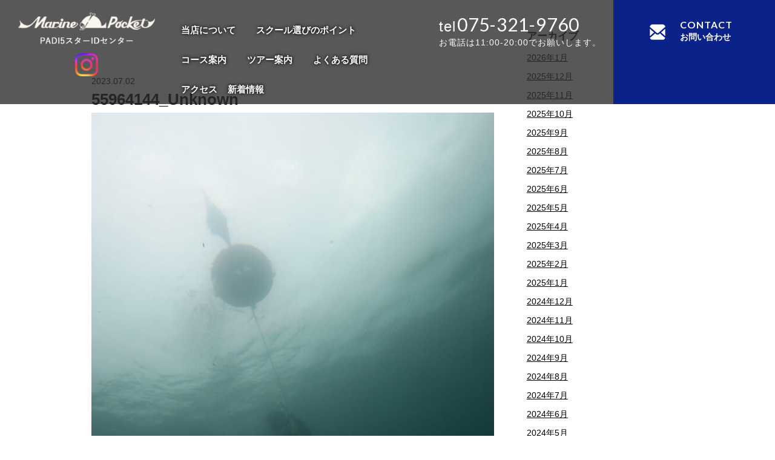

--- FILE ---
content_type: text/html; charset=UTF-8
request_url: https://www.diving-s.com/archive/21003/55964144_unknown/
body_size: 13105
content:
<!DOCTYPE html>
<html dir="ltr" lang="ja">
<head>
	
<!-- Google Tag Manager -->
<script>(function(w,d,s,l,i){w[l]=w[l]||[];w[l].push({'gtm.start':
new Date().getTime(),event:'gtm.js'});var f=d.getElementsByTagName(s)[0],
j=d.createElement(s),dl=l!='dataLayer'?'&l='+l:'';j.async=true;j.src=
'https://www.googletagmanager.com/gtm.js?id='+i+dl;f.parentNode.insertBefore(j,f);
})(window,document,'script','dataLayer','GTM-KV6TGDH');</script>
<!-- End Google Tag Manager -->
	
	
<link rel="preconnect" href="https://fonts.gstatic.com">
<link href="https://fonts.googleapis.com/css2?family=Lato&display=swap" rel="stylesheet">


<meta charset="UTF-8">
<meta name="format-detection" content="telephone=no">
<meta http-equiv="X-UA-Compatible" content="IE=edge">
<!-- wp_header -->
        <meta charset="UTF-8">
        <meta name="viewport" content="width=device-width, initial-scale=1, minimum-scale=1">
        <title>55964144_Unknown | マリンポケットダイビングスクール</title>

		<!-- All in One SEO 4.2.9 - aioseo.com -->
		<meta name="robots" content="max-image-preview:large" />
		<link rel="canonical" href="https://www.diving-s.com/archive/21003/55964144_unknown/" />
		<meta name="generator" content="All in One SEO (AIOSEO) 4.2.9 " />
		<meta name="google" content="nositelinkssearchbox" />
		<script type="application/ld+json" class="aioseo-schema">
			{"@context":"https:\/\/schema.org","@graph":[{"@type":"BreadcrumbList","@id":"https:\/\/www.diving-s.com\/archive\/21003\/55964144_unknown\/#breadcrumblist","itemListElement":[{"@type":"ListItem","@id":"https:\/\/www.diving-s.com\/#listItem","position":1,"item":{"@type":"WebPage","@id":"https:\/\/www.diving-s.com\/","name":"\u30db\u30fc\u30e0","description":"\u30de\u30ea\u30f3\u30dd\u30b1\u30c3\u30c8\u30c0\u30a4\u30d3\u30f3\u30b0\u30b9\u30af\u30fc\u30eb\u306f\u4eac\u90fd\u3067\u552f\u4e00\u306ePADI\u6700\u9ad8\u4f4d\u30b7\u30e7\u30c3\u30d7\u3067\u3059\u3002\u521d\u3081\u3066\u306e\u65b9\u306e\u30c0\u30a4\u30d3\u30f3\u30b0\u30b3\u30fc\u30b9\u304b\u3089\u30a4\u30f3\u30b9\u30c8\u30e9\u30af\u30bf\u30fc\u990a\u6210\u30b3\u30fc\u30b9\u307e\u3067\u3001\u69d8\u3005\u306a\u30cb\u30fc\u30ba\u306b\u304a\u5fdc\u3048\u3044\u305f\u3057\u307e\u3059\u3002\u81ea\u793e\u30d7\u30fc\u30eb\u5b8c\u5099\u3067\u3001\u5feb\u9069\u306b\u53d7\u8b1b\u3067\u304d\u307e\u3059\u3002\u304a\u4e00\u4eba\u69d8\u3067\u306e\u3054\u53c2\u52a0\u3082\u6b53\u8fce\u3067\u3059\uff01\u304a\u6c17\u8efd\u306b\u3054\u9023\u7d61\u304a\u5f85\u3061\u3057\u3066\u304a\u308a\u307e\u3059\u3002","url":"https:\/\/www.diving-s.com\/"},"nextItem":"https:\/\/www.diving-s.com\/archive\/21003\/55964144_unknown\/#listItem"},{"@type":"ListItem","@id":"https:\/\/www.diving-s.com\/archive\/21003\/55964144_unknown\/#listItem","position":2,"item":{"@type":"WebPage","@id":"https:\/\/www.diving-s.com\/archive\/21003\/55964144_unknown\/","name":"55964144_Unknown","url":"https:\/\/www.diving-s.com\/archive\/21003\/55964144_unknown\/"},"previousItem":"https:\/\/www.diving-s.com\/#listItem"}]},{"@type":"ItemPage","@id":"https:\/\/www.diving-s.com\/archive\/21003\/55964144_unknown\/#itempage","url":"https:\/\/www.diving-s.com\/archive\/21003\/55964144_unknown\/","name":"55964144_Unknown | \u30de\u30ea\u30f3\u30dd\u30b1\u30c3\u30c8\u30c0\u30a4\u30d3\u30f3\u30b0\u30b9\u30af\u30fc\u30eb","inLanguage":"ja","isPartOf":{"@id":"https:\/\/www.diving-s.com\/#website"},"breadcrumb":{"@id":"https:\/\/www.diving-s.com\/archive\/21003\/55964144_unknown\/#breadcrumblist"},"author":{"@id":"https:\/\/www.diving-s.com\/archive\/author\/diving-s\/#author"},"creator":{"@id":"https:\/\/www.diving-s.com\/archive\/author\/diving-s\/#author"},"datePublished":"2023-07-02T11:47:50+09:00","dateModified":"2023-07-02T11:47:50+09:00"},{"@type":"Organization","@id":"https:\/\/www.diving-s.com\/#organization","name":"\u30de\u30ea\u30f3\u30dd\u30b1\u30c3\u30c8\u3000\u30c0\u30a4\u30d3\u30f3\u30b0\u30b9\u30af\u30fc\u30eb","url":"https:\/\/www.diving-s.com\/","logo":{"@type":"ImageObject","url":"https:\/\/www.diving-s.com\/manasys\/wp-content\/uploads\/top_10.jpg","@id":"https:\/\/www.diving-s.com\/#organizationLogo","width":271,"height":200},"image":{"@id":"https:\/\/www.diving-s.com\/#organizationLogo"},"contactPoint":{"@type":"ContactPoint","telephone":"+81753219760","contactType":"none"}},{"@type":"Person","@id":"https:\/\/www.diving-s.com\/archive\/author\/diving-s\/#author","url":"https:\/\/www.diving-s.com\/archive\/author\/diving-s\/","name":"diving-s","image":{"@type":"ImageObject","@id":"https:\/\/www.diving-s.com\/archive\/21003\/55964144_unknown\/#authorImage","url":"https:\/\/secure.gravatar.com\/avatar\/35dd9faec972a29043432a1ca0d46eaa?s=96&d=mm&r=g","width":96,"height":96,"caption":"diving-s"}},{"@type":"WebSite","@id":"https:\/\/www.diving-s.com\/#website","url":"https:\/\/www.diving-s.com\/","name":"\u30de\u30ea\u30f3\u30dd\u30b1\u30c3\u30c8\u30c0\u30a4\u30d3\u30f3\u30b0\u30b9\u30af\u30fc\u30eb","inLanguage":"ja","publisher":{"@id":"https:\/\/www.diving-s.com\/#organization"}}]}
		</script>
		<!-- All in One SEO -->

            <style id="tf_lazy_style">
                [data-tf-src]{
                    opacity:0
                }
                .tf_svg_lazy{
                    transition:filter .3s linear!important;filter:blur(25px);opacity:1;
                    transform:translateZ(0)
                }
                .tf_svg_lazy_loaded{
                    filter:blur(0)
                }
                .module[data-lazy],.module[data-lazy] .ui,.module_row[data-lazy]:not(.tb_first),.module_row[data-lazy]:not(.tb_first)>.row_inner,.module_row:not(.tb_first) .module_column[data-lazy],.module_row:not(.tb_first) .module_subrow[data-lazy],.module_subrow[data-lazy]>.subrow_inner{
                    background-image:none!important
                }
            </style>
            <noscript><style>[data-tf-src]{
                display:none!important
            }
            .tf_svg_lazy{
                filter:none!important;
                opacity:1!important
            }</style></noscript>
                    <style id="tf_lazy_common">
                        /*chrome bug,prevent run transition on the page loading*/
                body:not(.page-loaded),body:not(.page-loaded) #header,body:not(.page-loaded) a,body:not(.page-loaded) img,body:not(.page-loaded) figure,body:not(.page-loaded) div,body:not(.page-loaded) i,body:not(.page-loaded) li,body:not(.page-loaded) span,body:not(.page-loaded) ul{
                    animation:none!important;
                    transition:none!important
                }
                body:not(.page-loaded) #main-nav li .sub-menu{
                    display:none
                }
                img{
                    max-width:100%;
                    height:auto
                }
					           .tf_fa{display:inline-block;width:1em;height:1em;stroke-width:0;stroke:currentColor;overflow:visible;fill:currentColor;pointer-events:none;vertical-align:middle}#tf_svg symbol{overflow:visible}.tf_lazy{position:relative;visibility:visible;display:block;opacity:.3}.wow .tf_lazy{visibility:hidden;opacity:1;position:static;display:inline}div.tf_audio_lazy audio{visibility:hidden;height:0;display:inline}.mejs-container{visibility:visible}.tf_iframe_lazy{transition:opacity .3s ease-in-out;min-height:10px}.tf_carousel .tf_swiper-wrapper{display:flex}.tf_carousel .tf_swiper-slide{flex-shrink:0;opacity:0}.tf_carousel .tf_lazy{contain:none}.tf_swiper-wrapper>br,.tf_lazy.tf_swiper-wrapper .tf_lazy:after,.tf_lazy.tf_swiper-wrapper .tf_lazy:before{display:none}.tf_lazy:after,.tf_lazy:before{content:'';display:inline-block;position:absolute;width:10px!important;height:10px!important;margin:0 3px;top:50%!important;right:50%!important;left:auto!important;border-radius:100%;background-color:currentColor;visibility:visible;animation:tf-hrz-loader infinite .75s cubic-bezier(.2,.68,.18,1.08)}.tf_lazy:after{width:6px!important;height:6px!important;right:auto!important;left:50%!important;margin-top:3px;animation-delay:-.4s}@keyframes tf-hrz-loader{0%{transform:scale(1);opacity:1}50%{transform:scale(.1);opacity:.6}100%{transform:scale(1);opacity:1}}.tf_lazy_lightbox{position:fixed;background:rgba(11,11,11,.8);color:#ccc;top:0;left:0;display:flex;align-items:center;justify-content:center;z-index:999}.tf_lazy_lightbox .tf_lazy:after,.tf_lazy_lightbox .tf_lazy:before{background:#fff}.tf_video_lazy video{width:100%;height:100%;position:static;object-fit:cover}
        </style>
                    <noscript><style>body:not(.page-loaded) #main-nav li .sub-menu{
                display:block
            }</style></noscript>
            <link type="image/png" href="https://www.diving-s.com/manasys/wp-content/uploads/favicon2.png" rel="apple-touch-icon" /><link type="image/png" href="https://www.diving-s.com/manasys/wp-content/uploads/favicon2.png" rel="icon" /><link rel="prefetch" href="https://www.diving-s.com/manasys/wp-content/themes/basic/js/themify.script.js?ver=5.6.4" as="script" importance="low"/><link rel="preload" href="https://www.diving-s.com/manasys/wp-content/uploads/logo.png" as="image"/><link rel="preload" href="https://www.diving-s.com/manasys/wp-content/themes/basic/themify/themify-builder/js/themify.builder.script.js?ver=5.6.7" as="script" importance="low"/><link rel="preload" importance="high" href="https://www.diving-s.com/manasys/wp-content/uploads/themify-concate/1877304925/themify-1902145661.css" as="style"><link importance="high" id="themify_concate-css" rel="stylesheet" href="https://www.diving-s.com/manasys/wp-content/uploads/themify-concate/1877304925/themify-1902145661.css"><link rel="preconnect" href="https://fonts.gstatic.com" crossorigin/><link rel="dns-prefetch" href="//www.google-analytics.com"/><link rel="preload" href="https://www.diving-s.com/manasys/wp-content/plugins/instagram-feed/css/sbi-styles.min.css?ver=6.8.0" as="style" /><link rel='stylesheet' id='sbi_styles-css' href='https://www.diving-s.com/manasys/wp-content/plugins/instagram-feed/css/sbi-styles.min.css?ver=6.8.0' media='all' />
<link rel="preload" href="https://www.diving-s.com/manasys/wp-includes/css/classic-themes.min.css?ver=1" as="style" /><link rel='stylesheet' id='classic-theme-styles-css' href='https://www.diving-s.com/manasys/wp-includes/css/classic-themes.min.css?ver=1' media='all' />
<style id='global-styles-inline-css'>
body{--wp--preset--color--black: #000000;--wp--preset--color--cyan-bluish-gray: #abb8c3;--wp--preset--color--white: #ffffff;--wp--preset--color--pale-pink: #f78da7;--wp--preset--color--vivid-red: #cf2e2e;--wp--preset--color--luminous-vivid-orange: #ff6900;--wp--preset--color--luminous-vivid-amber: #fcb900;--wp--preset--color--light-green-cyan: #7bdcb5;--wp--preset--color--vivid-green-cyan: #00d084;--wp--preset--color--pale-cyan-blue: #8ed1fc;--wp--preset--color--vivid-cyan-blue: #0693e3;--wp--preset--color--vivid-purple: #9b51e0;--wp--preset--gradient--vivid-cyan-blue-to-vivid-purple: linear-gradient(135deg,rgba(6,147,227,1) 0%,rgb(155,81,224) 100%);--wp--preset--gradient--light-green-cyan-to-vivid-green-cyan: linear-gradient(135deg,rgb(122,220,180) 0%,rgb(0,208,130) 100%);--wp--preset--gradient--luminous-vivid-amber-to-luminous-vivid-orange: linear-gradient(135deg,rgba(252,185,0,1) 0%,rgba(255,105,0,1) 100%);--wp--preset--gradient--luminous-vivid-orange-to-vivid-red: linear-gradient(135deg,rgba(255,105,0,1) 0%,rgb(207,46,46) 100%);--wp--preset--gradient--very-light-gray-to-cyan-bluish-gray: linear-gradient(135deg,rgb(238,238,238) 0%,rgb(169,184,195) 100%);--wp--preset--gradient--cool-to-warm-spectrum: linear-gradient(135deg,rgb(74,234,220) 0%,rgb(151,120,209) 20%,rgb(207,42,186) 40%,rgb(238,44,130) 60%,rgb(251,105,98) 80%,rgb(254,248,76) 100%);--wp--preset--gradient--blush-light-purple: linear-gradient(135deg,rgb(255,206,236) 0%,rgb(152,150,240) 100%);--wp--preset--gradient--blush-bordeaux: linear-gradient(135deg,rgb(254,205,165) 0%,rgb(254,45,45) 50%,rgb(107,0,62) 100%);--wp--preset--gradient--luminous-dusk: linear-gradient(135deg,rgb(255,203,112) 0%,rgb(199,81,192) 50%,rgb(65,88,208) 100%);--wp--preset--gradient--pale-ocean: linear-gradient(135deg,rgb(255,245,203) 0%,rgb(182,227,212) 50%,rgb(51,167,181) 100%);--wp--preset--gradient--electric-grass: linear-gradient(135deg,rgb(202,248,128) 0%,rgb(113,206,126) 100%);--wp--preset--gradient--midnight: linear-gradient(135deg,rgb(2,3,129) 0%,rgb(40,116,252) 100%);--wp--preset--duotone--dark-grayscale: url('#wp-duotone-dark-grayscale');--wp--preset--duotone--grayscale: url('#wp-duotone-grayscale');--wp--preset--duotone--purple-yellow: url('#wp-duotone-purple-yellow');--wp--preset--duotone--blue-red: url('#wp-duotone-blue-red');--wp--preset--duotone--midnight: url('#wp-duotone-midnight');--wp--preset--duotone--magenta-yellow: url('#wp-duotone-magenta-yellow');--wp--preset--duotone--purple-green: url('#wp-duotone-purple-green');--wp--preset--duotone--blue-orange: url('#wp-duotone-blue-orange');--wp--preset--font-size--small: 13px;--wp--preset--font-size--medium: 20px;--wp--preset--font-size--large: 36px;--wp--preset--font-size--x-large: 42px;--wp--preset--spacing--20: 0.44rem;--wp--preset--spacing--30: 0.67rem;--wp--preset--spacing--40: 1rem;--wp--preset--spacing--50: 1.5rem;--wp--preset--spacing--60: 2.25rem;--wp--preset--spacing--70: 3.38rem;--wp--preset--spacing--80: 5.06rem;}:where(.is-layout-flex){gap: 0.5em;}body .is-layout-flow > .alignleft{float: left;margin-inline-start: 0;margin-inline-end: 2em;}body .is-layout-flow > .alignright{float: right;margin-inline-start: 2em;margin-inline-end: 0;}body .is-layout-flow > .aligncenter{margin-left: auto !important;margin-right: auto !important;}body .is-layout-constrained > .alignleft{float: left;margin-inline-start: 0;margin-inline-end: 2em;}body .is-layout-constrained > .alignright{float: right;margin-inline-start: 2em;margin-inline-end: 0;}body .is-layout-constrained > .aligncenter{margin-left: auto !important;margin-right: auto !important;}body .is-layout-constrained > :where(:not(.alignleft):not(.alignright):not(.alignfull)){max-width: var(--wp--style--global--content-size);margin-left: auto !important;margin-right: auto !important;}body .is-layout-constrained > .alignwide{max-width: var(--wp--style--global--wide-size);}body .is-layout-flex{display: flex;}body .is-layout-flex{flex-wrap: wrap;align-items: center;}body .is-layout-flex > *{margin: 0;}:where(.wp-block-columns.is-layout-flex){gap: 2em;}.has-black-color{color: var(--wp--preset--color--black) !important;}.has-cyan-bluish-gray-color{color: var(--wp--preset--color--cyan-bluish-gray) !important;}.has-white-color{color: var(--wp--preset--color--white) !important;}.has-pale-pink-color{color: var(--wp--preset--color--pale-pink) !important;}.has-vivid-red-color{color: var(--wp--preset--color--vivid-red) !important;}.has-luminous-vivid-orange-color{color: var(--wp--preset--color--luminous-vivid-orange) !important;}.has-luminous-vivid-amber-color{color: var(--wp--preset--color--luminous-vivid-amber) !important;}.has-light-green-cyan-color{color: var(--wp--preset--color--light-green-cyan) !important;}.has-vivid-green-cyan-color{color: var(--wp--preset--color--vivid-green-cyan) !important;}.has-pale-cyan-blue-color{color: var(--wp--preset--color--pale-cyan-blue) !important;}.has-vivid-cyan-blue-color{color: var(--wp--preset--color--vivid-cyan-blue) !important;}.has-vivid-purple-color{color: var(--wp--preset--color--vivid-purple) !important;}.has-black-background-color{background-color: var(--wp--preset--color--black) !important;}.has-cyan-bluish-gray-background-color{background-color: var(--wp--preset--color--cyan-bluish-gray) !important;}.has-white-background-color{background-color: var(--wp--preset--color--white) !important;}.has-pale-pink-background-color{background-color: var(--wp--preset--color--pale-pink) !important;}.has-vivid-red-background-color{background-color: var(--wp--preset--color--vivid-red) !important;}.has-luminous-vivid-orange-background-color{background-color: var(--wp--preset--color--luminous-vivid-orange) !important;}.has-luminous-vivid-amber-background-color{background-color: var(--wp--preset--color--luminous-vivid-amber) !important;}.has-light-green-cyan-background-color{background-color: var(--wp--preset--color--light-green-cyan) !important;}.has-vivid-green-cyan-background-color{background-color: var(--wp--preset--color--vivid-green-cyan) !important;}.has-pale-cyan-blue-background-color{background-color: var(--wp--preset--color--pale-cyan-blue) !important;}.has-vivid-cyan-blue-background-color{background-color: var(--wp--preset--color--vivid-cyan-blue) !important;}.has-vivid-purple-background-color{background-color: var(--wp--preset--color--vivid-purple) !important;}.has-black-border-color{border-color: var(--wp--preset--color--black) !important;}.has-cyan-bluish-gray-border-color{border-color: var(--wp--preset--color--cyan-bluish-gray) !important;}.has-white-border-color{border-color: var(--wp--preset--color--white) !important;}.has-pale-pink-border-color{border-color: var(--wp--preset--color--pale-pink) !important;}.has-vivid-red-border-color{border-color: var(--wp--preset--color--vivid-red) !important;}.has-luminous-vivid-orange-border-color{border-color: var(--wp--preset--color--luminous-vivid-orange) !important;}.has-luminous-vivid-amber-border-color{border-color: var(--wp--preset--color--luminous-vivid-amber) !important;}.has-light-green-cyan-border-color{border-color: var(--wp--preset--color--light-green-cyan) !important;}.has-vivid-green-cyan-border-color{border-color: var(--wp--preset--color--vivid-green-cyan) !important;}.has-pale-cyan-blue-border-color{border-color: var(--wp--preset--color--pale-cyan-blue) !important;}.has-vivid-cyan-blue-border-color{border-color: var(--wp--preset--color--vivid-cyan-blue) !important;}.has-vivid-purple-border-color{border-color: var(--wp--preset--color--vivid-purple) !important;}.has-vivid-cyan-blue-to-vivid-purple-gradient-background{background: var(--wp--preset--gradient--vivid-cyan-blue-to-vivid-purple) !important;}.has-light-green-cyan-to-vivid-green-cyan-gradient-background{background: var(--wp--preset--gradient--light-green-cyan-to-vivid-green-cyan) !important;}.has-luminous-vivid-amber-to-luminous-vivid-orange-gradient-background{background: var(--wp--preset--gradient--luminous-vivid-amber-to-luminous-vivid-orange) !important;}.has-luminous-vivid-orange-to-vivid-red-gradient-background{background: var(--wp--preset--gradient--luminous-vivid-orange-to-vivid-red) !important;}.has-very-light-gray-to-cyan-bluish-gray-gradient-background{background: var(--wp--preset--gradient--very-light-gray-to-cyan-bluish-gray) !important;}.has-cool-to-warm-spectrum-gradient-background{background: var(--wp--preset--gradient--cool-to-warm-spectrum) !important;}.has-blush-light-purple-gradient-background{background: var(--wp--preset--gradient--blush-light-purple) !important;}.has-blush-bordeaux-gradient-background{background: var(--wp--preset--gradient--blush-bordeaux) !important;}.has-luminous-dusk-gradient-background{background: var(--wp--preset--gradient--luminous-dusk) !important;}.has-pale-ocean-gradient-background{background: var(--wp--preset--gradient--pale-ocean) !important;}.has-electric-grass-gradient-background{background: var(--wp--preset--gradient--electric-grass) !important;}.has-midnight-gradient-background{background: var(--wp--preset--gradient--midnight) !important;}.has-small-font-size{font-size: var(--wp--preset--font-size--small) !important;}.has-medium-font-size{font-size: var(--wp--preset--font-size--medium) !important;}.has-large-font-size{font-size: var(--wp--preset--font-size--large) !important;}.has-x-large-font-size{font-size: var(--wp--preset--font-size--x-large) !important;}
.wp-block-navigation a:where(:not(.wp-element-button)){color: inherit;}
:where(.wp-block-columns.is-layout-flex){gap: 2em;}
.wp-block-pullquote{font-size: 1.5em;line-height: 1.6;}
</style>
<link rel="preload" href="https://www.diving-s.com/manasys/wp-content/plugins/contact-form-7/includes/css/styles.css?ver=5.7.2" as="style" /><link rel='stylesheet' id='contact-form-7-css' href='https://www.diving-s.com/manasys/wp-content/plugins/contact-form-7/includes/css/styles.css?ver=5.7.2' media='all' />
<link rel="preload" href="https://www.diving-s.com/manasys/wp-content/plugins/custom-twitter-feeds/css/ctf-styles.min.css?ver=2.3.0" as="style" /><link rel='stylesheet' id='ctf_styles-css' href='https://www.diving-s.com/manasys/wp-content/plugins/custom-twitter-feeds/css/ctf-styles.min.css?ver=2.3.0' media='all' />
<link rel="preload" href="https://www.diving-s.com/manasys/wp-content/plugins/custom-facebook-feed/assets/css/cff-style.min.css?ver=4.2.6" as="style" /><link rel='stylesheet' id='cff-css' href='https://www.diving-s.com/manasys/wp-content/plugins/custom-facebook-feed/assets/css/cff-style.min.css?ver=4.2.6' media='all' />
<link rel="preload" href="https://maxcdn.bootstrapcdn.com/font-awesome/4.7.0/css/font-awesome.min.css?ver=6.1.1" as="style" /><link rel='stylesheet' id='sb-font-awesome-css' href='https://maxcdn.bootstrapcdn.com/font-awesome/4.7.0/css/font-awesome.min.css?ver=6.1.1' media='all' />
<link rel="preload" href="https://www.diving-s.com/manasys/wp-content/themes/basic-child/style.css?ver=6.1.1" as="style" /><link rel='stylesheet' id='theme-style-child-css' href='https://www.diving-s.com/manasys/wp-content/themes/basic-child/style.css?ver=6.1.1' media='all' />
<link rel="preload" href="https://www.diving-s.com/manasys/wp-content/themes/basic-child/vt_custom.css?ver=6.1.1" as="style" /><link rel='stylesheet' id='vt-custom-css' href='https://www.diving-s.com/manasys/wp-content/themes/basic-child/vt_custom.css?ver=6.1.1' media='all' />
<script src='https://www.diving-s.com/manasys/wp-includes/js/jquery/jquery.min.js?ver=3.6.1' id='jquery-core-js'></script>
<script defer="defer" src='https://www.diving-s.com/manasys/wp-content/themes/basic-child/js/custom_bodys_end.js?ver=1' id='custom-bodys-end-js'></script>
<script src='//cdnjs.cloudflare.com/ajax/libs/jquery-easing/1.4.1/jquery.easing.min.js?ver=6.1.1' id='jquery-easing-js'></script>
<style id="tb_inline_styles">.tb_animation_on{overflow-x:hidden}.themify_builder .wow{visibility:hidden;animation-fill-mode:both}.themify_builder .tf_lax_done{transition-duration:.8s;transition-timing-function:cubic-bezier(.165,.84,.44,1)}[data-sticky-active].tb_sticky_scroll_active{z-index:1}[data-sticky-active].tb_sticky_scroll_active .hide-on-stick{display:none}@media screen and (min-width:1025px){.hide-desktop{width:0!important;height:0!important;padding:0!important;visibility:hidden!important;margin:0!important;display:table-column!important;background:none!important}}@media screen and (min-width:769px) and (max-width:1024px){.hide-tablet_landscape{width:0!important;height:0!important;padding:0!important;visibility:hidden!important;margin:0!important;display:table-column!important;background:none!important}}@media screen and (min-width:681px) and (max-width:768px){.hide-tablet{width:0!important;height:0!important;padding:0!important;visibility:hidden!important;margin:0!important;display:table-column!important;background:none!important}}@media screen and (max-width:680px){.hide-mobile{width:0!important;height:0!important;padding:0!important;visibility:hidden!important;margin:0!important;display:table-column!important;background:none!important}}</style><noscript><style>.themify_builder .wow,.wow .tf_lazy{visibility:visible!important}</style></noscript>
<link rel="preconnect" href="https://fonts.googleapis.com">
<link rel="preconnect" href="https://fonts.gstatic.com" crossorigin>
<link href="https://fonts.googleapis.com/css2?family=Dancing+Script:wght@400;500;600;700&family=Lato:wght@400;700&display=swap" rel="stylesheet">

	
	<!-- add font lato -->
	<link rel="preconnect" href="https://fonts.googleapis.com">
	<link rel="preconnect" href="https://fonts.gstatic.com" crossorigin>
	<link href="https://fonts.googleapis.com/css2?family=Lato:ital,wght@0,400;0,700;1,400;1,700&display=swap" rel="stylesheet">
	<!-- end font -->

</head>
<body class="attachment attachment-template-default single single-attachment postid-21013 attachmentid-21013 attachment-jpeg skin-default sidebar1 default_width no-home tb_animation_on">

<!-- Google Tag Manager (noscript) -->
<noscript><iframe data-tf-not-load="1" src="https://www.googletagmanager.com/ns.html?id=GTM-KV6TGDH" height="0" width="0" style="display:none;visibility:hidden"></iframe></noscript>
<!-- End Google Tag Manager (noscript) -->

<svg xmlns="http://www.w3.org/2000/svg" viewBox="0 0 0 0" width="0" height="0" focusable="false" role="none" style="visibility: hidden; position: absolute; left: -9999px; overflow: hidden;" ><defs><filter id="wp-duotone-dark-grayscale"><feColorMatrix color-interpolation-filters="sRGB" type="matrix" values=" .299 .587 .114 0 0 .299 .587 .114 0 0 .299 .587 .114 0 0 .299 .587 .114 0 0 " /><feComponentTransfer color-interpolation-filters="sRGB" ><feFuncR type="table" tableValues="0 0.49803921568627" /><feFuncG type="table" tableValues="0 0.49803921568627" /><feFuncB type="table" tableValues="0 0.49803921568627" /><feFuncA type="table" tableValues="1 1" /></feComponentTransfer><feComposite in2="SourceGraphic" operator="in" /></filter></defs></svg><svg xmlns="http://www.w3.org/2000/svg" viewBox="0 0 0 0" width="0" height="0" focusable="false" role="none" style="visibility: hidden; position: absolute; left: -9999px; overflow: hidden;" ><defs><filter id="wp-duotone-grayscale"><feColorMatrix color-interpolation-filters="sRGB" type="matrix" values=" .299 .587 .114 0 0 .299 .587 .114 0 0 .299 .587 .114 0 0 .299 .587 .114 0 0 " /><feComponentTransfer color-interpolation-filters="sRGB" ><feFuncR type="table" tableValues="0 1" /><feFuncG type="table" tableValues="0 1" /><feFuncB type="table" tableValues="0 1" /><feFuncA type="table" tableValues="1 1" /></feComponentTransfer><feComposite in2="SourceGraphic" operator="in" /></filter></defs></svg><svg xmlns="http://www.w3.org/2000/svg" viewBox="0 0 0 0" width="0" height="0" focusable="false" role="none" style="visibility: hidden; position: absolute; left: -9999px; overflow: hidden;" ><defs><filter id="wp-duotone-purple-yellow"><feColorMatrix color-interpolation-filters="sRGB" type="matrix" values=" .299 .587 .114 0 0 .299 .587 .114 0 0 .299 .587 .114 0 0 .299 .587 .114 0 0 " /><feComponentTransfer color-interpolation-filters="sRGB" ><feFuncR type="table" tableValues="0.54901960784314 0.98823529411765" /><feFuncG type="table" tableValues="0 1" /><feFuncB type="table" tableValues="0.71764705882353 0.25490196078431" /><feFuncA type="table" tableValues="1 1" /></feComponentTransfer><feComposite in2="SourceGraphic" operator="in" /></filter></defs></svg><svg xmlns="http://www.w3.org/2000/svg" viewBox="0 0 0 0" width="0" height="0" focusable="false" role="none" style="visibility: hidden; position: absolute; left: -9999px; overflow: hidden;" ><defs><filter id="wp-duotone-blue-red"><feColorMatrix color-interpolation-filters="sRGB" type="matrix" values=" .299 .587 .114 0 0 .299 .587 .114 0 0 .299 .587 .114 0 0 .299 .587 .114 0 0 " /><feComponentTransfer color-interpolation-filters="sRGB" ><feFuncR type="table" tableValues="0 1" /><feFuncG type="table" tableValues="0 0.27843137254902" /><feFuncB type="table" tableValues="0.5921568627451 0.27843137254902" /><feFuncA type="table" tableValues="1 1" /></feComponentTransfer><feComposite in2="SourceGraphic" operator="in" /></filter></defs></svg><svg xmlns="http://www.w3.org/2000/svg" viewBox="0 0 0 0" width="0" height="0" focusable="false" role="none" style="visibility: hidden; position: absolute; left: -9999px; overflow: hidden;" ><defs><filter id="wp-duotone-midnight"><feColorMatrix color-interpolation-filters="sRGB" type="matrix" values=" .299 .587 .114 0 0 .299 .587 .114 0 0 .299 .587 .114 0 0 .299 .587 .114 0 0 " /><feComponentTransfer color-interpolation-filters="sRGB" ><feFuncR type="table" tableValues="0 0" /><feFuncG type="table" tableValues="0 0.64705882352941" /><feFuncB type="table" tableValues="0 1" /><feFuncA type="table" tableValues="1 1" /></feComponentTransfer><feComposite in2="SourceGraphic" operator="in" /></filter></defs></svg><svg xmlns="http://www.w3.org/2000/svg" viewBox="0 0 0 0" width="0" height="0" focusable="false" role="none" style="visibility: hidden; position: absolute; left: -9999px; overflow: hidden;" ><defs><filter id="wp-duotone-magenta-yellow"><feColorMatrix color-interpolation-filters="sRGB" type="matrix" values=" .299 .587 .114 0 0 .299 .587 .114 0 0 .299 .587 .114 0 0 .299 .587 .114 0 0 " /><feComponentTransfer color-interpolation-filters="sRGB" ><feFuncR type="table" tableValues="0.78039215686275 1" /><feFuncG type="table" tableValues="0 0.94901960784314" /><feFuncB type="table" tableValues="0.35294117647059 0.47058823529412" /><feFuncA type="table" tableValues="1 1" /></feComponentTransfer><feComposite in2="SourceGraphic" operator="in" /></filter></defs></svg><svg xmlns="http://www.w3.org/2000/svg" viewBox="0 0 0 0" width="0" height="0" focusable="false" role="none" style="visibility: hidden; position: absolute; left: -9999px; overflow: hidden;" ><defs><filter id="wp-duotone-purple-green"><feColorMatrix color-interpolation-filters="sRGB" type="matrix" values=" .299 .587 .114 0 0 .299 .587 .114 0 0 .299 .587 .114 0 0 .299 .587 .114 0 0 " /><feComponentTransfer color-interpolation-filters="sRGB" ><feFuncR type="table" tableValues="0.65098039215686 0.40392156862745" /><feFuncG type="table" tableValues="0 1" /><feFuncB type="table" tableValues="0.44705882352941 0.4" /><feFuncA type="table" tableValues="1 1" /></feComponentTransfer><feComposite in2="SourceGraphic" operator="in" /></filter></defs></svg><svg xmlns="http://www.w3.org/2000/svg" viewBox="0 0 0 0" width="0" height="0" focusable="false" role="none" style="visibility: hidden; position: absolute; left: -9999px; overflow: hidden;" ><defs><filter id="wp-duotone-blue-orange"><feColorMatrix color-interpolation-filters="sRGB" type="matrix" values=" .299 .587 .114 0 0 .299 .587 .114 0 0 .299 .587 .114 0 0 .299 .587 .114 0 0 " /><feComponentTransfer color-interpolation-filters="sRGB" ><feFuncR type="table" tableValues="0.098039215686275 1" /><feFuncG type="table" tableValues="0 0.66274509803922" /><feFuncB type="table" tableValues="0.84705882352941 0.41960784313725" /><feFuncA type="table" tableValues="1 1" /></feComponentTransfer><feComposite in2="SourceGraphic" operator="in" /></filter></defs></svg>

<div id="pagewrap" class="hfeed site">

	<div id="headerwrap" class="headerwrap">
		
		
				<header id="header" class="header pagewidthFull" itemscope="itemscope" itemtype="https://schema.org/WPHeader">
			

			
					<div class="header-brand-container">
				<div class="lb">
				<div id="site-logo"><a href="https://www.diving-s.com" title="マリンポケットダイビングスクール"><img  src="https://www.diving-s.com/manasys/wp-content/uploads/logo.png" alt="マリンポケットダイビングスクール" title="logo" width="" height="" class="site-logo-image" data-tf-not-load="1" importance="high"></a></div><div class="h1"><a href="https://www.instagram.com/marine_pocket/"><img decoding="async" data-tf-not-load="1" importance="high" width="38" height="38" src="https://www.diving-s.com/manasys/wp-content/uploads/insta_40-1-e1741842221784.png"></a></div>
										<div class="bn-fix">
							<ul>
								<li class="bn-des"><a href="/beginner-open-water-diver-course/"><img decoding="async" loading="lazy" width="161" height="161" src="https://www.diving-s.com/manasys/wp-content/uploads/bn.png"></a></li>
								<li class="bn-mb"><a href="/beginner-open-water-diver-course/"><img decoding="async" loading="lazy" width="600" height="80" src="https://www.diving-s.com/manasys/wp-content/uploads/bn-mb.jpg"></a></li>
							</ul>
						</div>
					</div>
				<div class="rb">
					
					<nav id="main-menu-container" class="main-menu-container" itemscope="itemscope" itemtype="https://schema.org/SiteNavigationElement">
						<ul id="main-menu" class="main-menu"><li id="menu-item-347" class="menu-item menu-item-type-post_type menu-item-object-page menu-item-347"><a href="https://www.diving-s.com/home/">ホーム</a></li>
<li id="menu-item-18462" class="menu-item menu-item-type-post_type menu-item-object-page menu-item-18462"><a href="https://www.diving-s.com/about-2/">当店について</a></li>
<li id="menu-item-972" class="menu-item menu-item-type-post_type menu-item-object-page menu-item-972"><a href="https://www.diving-s.com/point/">スクール選びのポイント</a></li>
<li id="menu-item-978" class="menu-item menu-item-type-post_type menu-item-object-page menu-item-has-children menu-item-978"><a href="https://www.diving-s.com/course/">コース案内</a>
<ul class="sub-menu">
	<li id="menu-item-975" class="menu-item menu-item-type-post_type menu-item-object-page menu-item-975"><a href="https://www.diving-s.com/beginner-open-water-diver-course/">初心者オープン・ウォーター・ダイバー・コース</a></li>
	<li id="menu-item-18287" class="menu-item menu-item-type-post_type menu-item-object-page menu-item-18287"><a href="https://www.diving-s.com/beginner-open-water-diver-course-2/">アドヴァンスド・オープン・ウォーター・ダイバー・コース</a></li>
	<li id="menu-item-980" class="menu-item menu-item-type-post_type menu-item-object-page menu-item-980"><a href="https://www.diving-s.com/step-up-course/">ステップアップコース</a></li>
	<li id="menu-item-981" class="menu-item menu-item-type-post_type menu-item-object-page menu-item-981"><a href="https://www.diving-s.com/reflesh-course/">リフレッシュコース</a></li>
	<li id="menu-item-982" class="menu-item menu-item-type-post_type menu-item-object-page menu-item-982"><a href="https://www.diving-s.com/instructor-course/">インストラクターコース</a></li>
	<li id="menu-item-983" class="menu-item menu-item-type-post_type menu-item-object-page menu-item-983"><a href="https://www.diving-s.com/senior-course/">シニアコース</a></li>
</ul>
</li>
<li id="menu-item-985" class="menu-item menu-item-type-post_type menu-item-object-page menu-item-985"><a href="https://www.diving-s.com/tour/">ツアー案内</a></li>
<li id="menu-item-973" class="menu-item menu-item-type-post_type menu-item-object-page menu-item-973"><a href="https://www.diving-s.com/qa/">よくある質問</a></li>
<li id="menu-item-974" class="nav001 menu-item menu-item-type-post_type menu-item-object-page menu-item-974"><a href="https://www.diving-s.com/accsess/">アクセス</a></li>
<li id="menu-item-976" class="nav00 menu-item menu-item-type-post_type menu-item-object-page menu-item-976"><a href="https://www.diving-s.com/blog/">マリンポケットブログ</a></li>
<li id="menu-item-977" class="nav00 menu-item menu-item-type-post_type menu-item-object-page menu-item-977"><a href="https://www.diving-s.com/?page_id=542">受賞・表彰</a></li>
<li id="menu-item-986" class="nav00 menu-item menu-item-type-post_type menu-item-object-page menu-item-986"><a href="https://www.diving-s.com/contact/">お問い合わせ</a></li>
<li id="menu-item-20765" class="menu-item menu-item-type-post_type menu-item-object-page menu-item-20765"><a href="https://www.diving-s.com/news-lists/">新着情報</a></li>
</ul>					</nav>

					<section class="contact-hd contact-hd-tel">
						<p class="contact-tel"><b>075-321-9760</b></p>
						<p class="text__14">お電話は11:00-20:00でお願いします。</p>
					</section>

					<section class="contact-hd contact-bg-btn">
						<a href="/contact/" class="contact-btn">
							<span>CONTACT</span><br>お問い合わせ
						</a>
					</section>

				</div>
			</div>
		

						
							<div id="menu-button" class="menu-button">
				<div class="ham-lines">
					<span></span>
				</div>
				<div class="ham-text">MENU</div>
				</div>


					</header>
        		<!-- /#header -->

	</div>
	<!-- /#headerwrap -->

	<div id="body" class="clearfix bodywrap">
    


<!-- layout-container -->
<div id="layout" class="pagewidth clearfix">

		<!-- content -->
	<div id="content" class="list-post">
    			
		



<article id="post-21013" class="post clearfix  post-21013 attachment type-attachment status-inherit hentry has-post-title has-post-date has-post-category has-post-tag has-post-comment has-post-author">
	
	
	<div class="post-content">

					<time datetime="2023-07-02" class="post-date entry-date updated">2023.07.02</time>

		
					<h1 class="post-title entry-title">55964144_Unknown</h1>		
		
		<div class="entry-content">

		
			<p><a href='https://www.diving-s.com/manasys/wp-content/uploads/55964144_Unknown-rotated.jpg'><img loading="lazy" width="683" height="1024" src="https://www.diving-s.com/manasys/wp-content/uploads/55964144_Unknown-683x1024.jpg" class="attachment-large size-large" alt="" decoding="async" srcset="https://www.diving-s.com/manasys/wp-content/uploads/55964144_Unknown-683x1024.jpg 683w, https://www.diving-s.com/manasys/wp-content/uploads/55964144_Unknown-200x300.jpg 200w, https://www.diving-s.com/manasys/wp-content/uploads/55964144_Unknown-768x1152.jpg 768w, https://www.diving-s.com/manasys/wp-content/uploads/55964144_Unknown-1024x1536.jpg 1024w, https://www.diving-s.com/manasys/wp-content/uploads/55964144_Unknown-1365x2048.jpg 1365w, https://www.diving-s.com/manasys/wp-content/uploads/55964144_Unknown-rotated.jpg 1536w" sizes="(max-width: 683px) 100vw, 683px" /></a></p>
<!--themify_builder_content-->
<div id="themify_builder_content-21013" data-postid="21013" class="themify_builder_content themify_builder_content-21013 themify_builder tf_clear">
    </div>
<!--/themify_builder_content-->

		
		</div><!-- /.entry-content -->

		
	</div>
	<!-- /.post-content -->
	
</article>
<!-- /.post -->

				
		
		
		        
			

				<div class="history-back-container">
			<a class="history-back-button" href="javascript:history.back();"><span>前へ戻る</span></a>
		</div>

	</div>
	<!-- /content -->
    

        <aside id="sidebar" itemscope="itemscope" itemtype="https://schema.org/WPSidebar">
	
            <div id="block-9" class="widget widget_block">
<div class="is-layout-flex wp-container-2 wp-block-columns">
<div class="is-layout-flow wp-block-column" style="flex-basis:100%"><h4 class="widgettitle">アーカイブ</h4><div class="wp-widget-group__inner-blocks"><ul class=" wp-block-archives-list wp-block-archives">	<li><a href='https://www.diving-s.com/archive/date/2026/01/'>2026年1月</a></li>
	<li><a href='https://www.diving-s.com/archive/date/2025/12/'>2025年12月</a></li>
	<li><a href='https://www.diving-s.com/archive/date/2025/11/'>2025年11月</a></li>
	<li><a href='https://www.diving-s.com/archive/date/2025/10/'>2025年10月</a></li>
	<li><a href='https://www.diving-s.com/archive/date/2025/09/'>2025年9月</a></li>
	<li><a href='https://www.diving-s.com/archive/date/2025/08/'>2025年8月</a></li>
	<li><a href='https://www.diving-s.com/archive/date/2025/07/'>2025年7月</a></li>
	<li><a href='https://www.diving-s.com/archive/date/2025/06/'>2025年6月</a></li>
	<li><a href='https://www.diving-s.com/archive/date/2025/05/'>2025年5月</a></li>
	<li><a href='https://www.diving-s.com/archive/date/2025/04/'>2025年4月</a></li>
	<li><a href='https://www.diving-s.com/archive/date/2025/03/'>2025年3月</a></li>
	<li><a href='https://www.diving-s.com/archive/date/2025/02/'>2025年2月</a></li>
	<li><a href='https://www.diving-s.com/archive/date/2025/01/'>2025年1月</a></li>
	<li><a href='https://www.diving-s.com/archive/date/2024/12/'>2024年12月</a></li>
	<li><a href='https://www.diving-s.com/archive/date/2024/11/'>2024年11月</a></li>
	<li><a href='https://www.diving-s.com/archive/date/2024/10/'>2024年10月</a></li>
	<li><a href='https://www.diving-s.com/archive/date/2024/09/'>2024年9月</a></li>
	<li><a href='https://www.diving-s.com/archive/date/2024/08/'>2024年8月</a></li>
	<li><a href='https://www.diving-s.com/archive/date/2024/07/'>2024年7月</a></li>
	<li><a href='https://www.diving-s.com/archive/date/2024/06/'>2024年6月</a></li>
	<li><a href='https://www.diving-s.com/archive/date/2024/05/'>2024年5月</a></li>
	<li><a href='https://www.diving-s.com/archive/date/2024/04/'>2024年4月</a></li>
	<li><a href='https://www.diving-s.com/archive/date/2024/03/'>2024年3月</a></li>
	<li><a href='https://www.diving-s.com/archive/date/2024/02/'>2024年2月</a></li>
	<li><a href='https://www.diving-s.com/archive/date/2024/01/'>2024年1月</a></li>
	<li><a href='https://www.diving-s.com/archive/date/2023/12/'>2023年12月</a></li>
	<li><a href='https://www.diving-s.com/archive/date/2023/11/'>2023年11月</a></li>
	<li><a href='https://www.diving-s.com/archive/date/2023/10/'>2023年10月</a></li>
	<li><a href='https://www.diving-s.com/archive/date/2023/09/'>2023年9月</a></li>
	<li><a href='https://www.diving-s.com/archive/date/2023/08/'>2023年8月</a></li>
	<li><a href='https://www.diving-s.com/archive/date/2023/07/'>2023年7月</a></li>
	<li><a href='https://www.diving-s.com/archive/date/2023/06/'>2023年6月</a></li>
	<li><a href='https://www.diving-s.com/archive/date/2023/05/'>2023年5月</a></li>
	<li><a href='https://www.diving-s.com/archive/date/2023/04/'>2023年4月</a></li>
	<li><a href='https://www.diving-s.com/archive/date/2023/03/'>2023年3月</a></li>
	<li><a href='https://www.diving-s.com/archive/date/2023/02/'>2023年2月</a></li>
	<li><a href='https://www.diving-s.com/archive/date/2023/01/'>2023年1月</a></li>
	<li><a href='https://www.diving-s.com/archive/date/2022/12/'>2022年12月</a></li>
	<li><a href='https://www.diving-s.com/archive/date/2022/11/'>2022年11月</a></li>
	<li><a href='https://www.diving-s.com/archive/date/2022/10/'>2022年10月</a></li>
	<li><a href='https://www.diving-s.com/archive/date/2022/09/'>2022年9月</a></li>
	<li><a href='https://www.diving-s.com/archive/date/2022/08/'>2022年8月</a></li>
	<li><a href='https://www.diving-s.com/archive/date/2022/07/'>2022年7月</a></li>
	<li><a href='https://www.diving-s.com/archive/date/2022/06/'>2022年6月</a></li>
	<li><a href='https://www.diving-s.com/archive/date/2022/05/'>2022年5月</a></li>
	<li><a href='https://www.diving-s.com/archive/date/2022/04/'>2022年4月</a></li>
	<li><a href='https://www.diving-s.com/archive/date/2022/03/'>2022年3月</a></li>
	<li><a href='https://www.diving-s.com/archive/date/2022/02/'>2022年2月</a></li>
	<li><a href='https://www.diving-s.com/archive/date/2022/01/'>2022年1月</a></li>
	<li><a href='https://www.diving-s.com/archive/date/2021/12/'>2021年12月</a></li>
	<li><a href='https://www.diving-s.com/archive/date/2021/11/'>2021年11月</a></li>
	<li><a href='https://www.diving-s.com/archive/date/2021/10/'>2021年10月</a></li>
	<li><a href='https://www.diving-s.com/archive/date/2021/09/'>2021年9月</a></li>
	<li><a href='https://www.diving-s.com/archive/date/2021/08/'>2021年8月</a></li>
	<li><a href='https://www.diving-s.com/archive/date/2021/07/'>2021年7月</a></li>
	<li><a href='https://www.diving-s.com/archive/date/2021/06/'>2021年6月</a></li>
	<li><a href='https://www.diving-s.com/archive/date/2021/05/'>2021年5月</a></li>
	<li><a href='https://www.diving-s.com/archive/date/2021/04/'>2021年4月</a></li>
	<li><a href='https://www.diving-s.com/archive/date/2021/03/'>2021年3月</a></li>
	<li><a href='https://www.diving-s.com/archive/date/2021/02/'>2021年2月</a></li>
	<li><a href='https://www.diving-s.com/archive/date/2021/01/'>2021年1月</a></li>
	<li><a href='https://www.diving-s.com/archive/date/2020/12/'>2020年12月</a></li>
	<li><a href='https://www.diving-s.com/archive/date/2020/11/'>2020年11月</a></li>
	<li><a href='https://www.diving-s.com/archive/date/2020/10/'>2020年10月</a></li>
	<li><a href='https://www.diving-s.com/archive/date/2020/09/'>2020年9月</a></li>
	<li><a href='https://www.diving-s.com/archive/date/2020/08/'>2020年8月</a></li>
	<li><a href='https://www.diving-s.com/archive/date/2020/07/'>2020年7月</a></li>
	<li><a href='https://www.diving-s.com/archive/date/2020/06/'>2020年6月</a></li>
	<li><a href='https://www.diving-s.com/archive/date/2020/04/'>2020年4月</a></li>
	<li><a href='https://www.diving-s.com/archive/date/2020/03/'>2020年3月</a></li>
	<li><a href='https://www.diving-s.com/archive/date/2020/02/'>2020年2月</a></li>
	<li><a href='https://www.diving-s.com/archive/date/2020/01/'>2020年1月</a></li>
	<li><a href='https://www.diving-s.com/archive/date/2019/12/'>2019年12月</a></li>
	<li><a href='https://www.diving-s.com/archive/date/2019/11/'>2019年11月</a></li>
	<li><a href='https://www.diving-s.com/archive/date/2019/10/'>2019年10月</a></li>
	<li><a href='https://www.diving-s.com/archive/date/2019/09/'>2019年9月</a></li>
	<li><a href='https://www.diving-s.com/archive/date/2019/08/'>2019年8月</a></li>
	<li><a href='https://www.diving-s.com/archive/date/2019/07/'>2019年7月</a></li>
	<li><a href='https://www.diving-s.com/archive/date/2019/06/'>2019年6月</a></li>
	<li><a href='https://www.diving-s.com/archive/date/2019/05/'>2019年5月</a></li>
	<li><a href='https://www.diving-s.com/archive/date/2019/04/'>2019年4月</a></li>
	<li><a href='https://www.diving-s.com/archive/date/2019/03/'>2019年3月</a></li>
	<li><a href='https://www.diving-s.com/archive/date/2019/02/'>2019年2月</a></li>
	<li><a href='https://www.diving-s.com/archive/date/2019/01/'>2019年1月</a></li>
	<li><a href='https://www.diving-s.com/archive/date/2018/12/'>2018年12月</a></li>
	<li><a href='https://www.diving-s.com/archive/date/2018/11/'>2018年11月</a></li>
	<li><a href='https://www.diving-s.com/archive/date/2018/10/'>2018年10月</a></li>
	<li><a href='https://www.diving-s.com/archive/date/2018/09/'>2018年9月</a></li>
	<li><a href='https://www.diving-s.com/archive/date/2018/08/'>2018年8月</a></li>
	<li><a href='https://www.diving-s.com/archive/date/2018/07/'>2018年7月</a></li>
	<li><a href='https://www.diving-s.com/archive/date/2018/06/'>2018年6月</a></li>
	<li><a href='https://www.diving-s.com/archive/date/2018/05/'>2018年5月</a></li>
	<li><a href='https://www.diving-s.com/archive/date/2018/04/'>2018年4月</a></li>
	<li><a href='https://www.diving-s.com/archive/date/2018/03/'>2018年3月</a></li>
	<li><a href='https://www.diving-s.com/archive/date/2018/02/'>2018年2月</a></li>
	<li><a href='https://www.diving-s.com/archive/date/2018/01/'>2018年1月</a></li>
	<li><a href='https://www.diving-s.com/archive/date/2017/12/'>2017年12月</a></li>
	<li><a href='https://www.diving-s.com/archive/date/2017/11/'>2017年11月</a></li>
	<li><a href='https://www.diving-s.com/archive/date/2017/10/'>2017年10月</a></li>
	<li><a href='https://www.diving-s.com/archive/date/2017/09/'>2017年9月</a></li>
	<li><a href='https://www.diving-s.com/archive/date/2017/08/'>2017年8月</a></li>
	<li><a href='https://www.diving-s.com/archive/date/2017/07/'>2017年7月</a></li>
	<li><a href='https://www.diving-s.com/archive/date/2017/06/'>2017年6月</a></li>
	<li><a href='https://www.diving-s.com/archive/date/2017/05/'>2017年5月</a></li>
	<li><a href='https://www.diving-s.com/archive/date/2017/04/'>2017年4月</a></li>
	<li><a href='https://www.diving-s.com/archive/date/2017/03/'>2017年3月</a></li>
	<li><a href='https://www.diving-s.com/archive/date/2017/02/'>2017年2月</a></li>
	<li><a href='https://www.diving-s.com/archive/date/2017/01/'>2017年1月</a></li>
	<li><a href='https://www.diving-s.com/archive/date/2016/12/'>2016年12月</a></li>
	<li><a href='https://www.diving-s.com/archive/date/2016/11/'>2016年11月</a></li>
	<li><a href='https://www.diving-s.com/archive/date/2016/10/'>2016年10月</a></li>
	<li><a href='https://www.diving-s.com/archive/date/2016/09/'>2016年9月</a></li>
	<li><a href='https://www.diving-s.com/archive/date/2016/08/'>2016年8月</a></li>
	<li><a href='https://www.diving-s.com/archive/date/2016/07/'>2016年7月</a></li>
	<li><a href='https://www.diving-s.com/archive/date/2016/06/'>2016年6月</a></li>
	<li><a href='https://www.diving-s.com/archive/date/2016/05/'>2016年5月</a></li>
	<li><a href='https://www.diving-s.com/archive/date/2016/04/'>2016年4月</a></li>
	<li><a href='https://www.diving-s.com/archive/date/2016/03/'>2016年3月</a></li>
	<li><a href='https://www.diving-s.com/archive/date/2016/02/'>2016年2月</a></li>
	<li><a href='https://www.diving-s.com/archive/date/2016/01/'>2016年1月</a></li>
	<li><a href='https://www.diving-s.com/archive/date/2015/02/'>2015年2月</a></li>
</ul></div></div>
</div>
</div><div id="block-10" class="widget widget_block">
<div class="is-layout-flex wp-block-buttons">
<div class="wp-block-button"><a class="wp-block-button__link wp-element-button" href="https://www.diving-s.com/news-lists/">新着情報一覧へ</a></div>
</div>
</div>
	    </aside>
    <!-- /#sidebar -->
    </div>



<!-- /layout-container -->
	


	    </div>
	<!-- /body -->
		
	<div id="footerwrap">

    			<footer id="footer" class="pagewidth clearfix" itemscope="itemscope" itemtype="https://schema.org/WPFooter">
				

					
			<div class="tb_layout_part_wrap tf_w">
<!--themify_builder_content-->
    <div  class="themify_builder_content themify_builder_content-368 themify_builder not_editable_builder" data-postid="368">
        	<!-- module_row -->
	<div  data-lazy="1" class="module_row themify_builder_row tb_zy62893 tb_first tf_clearfix" >
	    		<div class="row_inner col_align_top col-count-2 tf_box tf_w tf_rel">
			<div  data-lazy="1" class="module_column tb-column col4-2 first tb_e00m893 tf_box">
			    	        <div class="tb-column-inner tf_box tf_w">
		    <!-- module image -->
<div  class="module module-image tb_eps3624   image-top tf_mw" data-lazy="1">
        <div class="image-wrap tf_rel tf_mw">
		    <img loading="lazy" decoding="async" width="380" height="63" src="https://www.diving-s.com/manasys/wp-content/uploads/logo-ft.png" class="wp-post-image wp-image-326" title="logo-ft" alt="logo-ft" srcset="https://www.diving-s.com/manasys/wp-content/uploads/logo-ft.png 380w, https://www.diving-s.com/manasys/wp-content/uploads/logo-ft-300x50.png 300w" sizes="(max-width: 380px) 100vw, 380px" />	
		</div>
	<!-- /image-wrap -->
    
    	</div>
<!-- /module image --><!-- module text -->
<div  class="module module-text tb_c32j876   " data-lazy="1">
        <div  class="tb_text_wrap">
    <p>〒600-8861 京都府京都市下京区七条御所ノ内北町82<br>TEL 075-321-9760 / FAX 075-321-9716<br>OPEN 11:00-20:00 ※年中無休</p>    </div>
</div>
<!-- /module text --><!-- module buttons -->
<div  class="module module-buttons tb_9s8r205 buttons-horizontal solid btn-ft squared buttons-fullwidth" data-lazy="1">
    	<div class="module-buttons-item tf_inline_b">
							<a href="/contact/" class="ui builder_button tb_default_color" >
											<span class="tf_inline_b tf_vmiddle">CONTACT</span>
											</a>
			    	</div>
	</div>
<!-- /module buttons -->
	        </div>
	    	</div>
		<div  data-lazy="1" class="module_column tb-column col4-2 last tb_sxhn317 tf_box">
			    	        <div class="tb-column-inner tf_box tf_w">
		    	<div  data-lazy="1" class="module_subrow themify_builder_sub_row tb_kilk877 tf_w tf_clearfix">
	    		<div class="subrow_inner col_align_top col-count-2 tf_box tf_w"  data-basecol="2" data-col_mobile="column-full">
			<div  style="width: 42.8%" data-lazy="1" class="sub_column module_column tf_box col2-1 first tb_s2c6878"> 
	    	    	        <div class="tb-column-inner tf_box tf_w">
		    <!-- module text -->
<div  class="module module-text tb_jcjo249 link-ft  " data-lazy="1">
        <div  class="tb_text_wrap">
    <ul>
<li><a href="https://www.diving-s.com/">ホーム</a></li>
<li><a href="/about-2/">当店について</a></li>
<li><a href="/point/">スクール選びのポイント</a></li>
<li><a href="/tour/">ツアー情報</a></li>
<li><a href="/qa/">よくある質問</a></li>
<li><a href="/accsess/">アクセス</a></li>
<li><a href="/blog/">マリンポケットブログ</a></li>
<li><a href="/news-list/">新着情報</a></li>
</ul>
    </div>
</div>
<!-- /module text -->	        </div>
	    	</div>
		<div  style="width: 54%" data-lazy="1" class="sub_column module_column tf_box col2-1 last tb_z4d6878"> 
	    	    	        <div class="tb-column-inner tf_box tf_w">
		    <!-- module text -->
<div  class="module module-text tb_dimq495 link-ft  " data-lazy="1">
        <div  class="tb_text_wrap">
    <ul>
<li><a href="/course/">コース案内</a>
<ul>
<li><a href="/beginner-open-water-diver-course/">初心者オープン・ウォーター・ダイバー・コース</a></li>
<li><a href="/beginner-open-water-diver-course-2/">アドヴァンスド・オープンウォーター・ダイバー・コース</a></li>
<li><a href="/step-up-course/">ステップアップコース</a></li>
<li><a href="/reflesh-course/">リフレッシュコース</a></li>
<li><a href="/instructor-course/">インストラクターコース</a></li>
<li><a href="/senior-course/">シニアコース</a></li>
<li class="limited_day"><a href="/g-w-limited-discount-course/">G.W限定割引コース</a></li>
</ul>
</li>
</ul>
    </div>
</div>
<!-- /module text -->	        </div>
	    	</div>
		    </div>
	</div><!-- /themify_builder_sub_row -->
		        </div>
	    	</div>
		    </div>
	    <!-- /row_inner -->
	</div>
	<!-- /module_row -->
	    </div>
<!--/themify_builder_content-->
</div>
			
			
			

						<div class="copyright-container">
				<span class="copyright">©2026 マリンポケット ダイビングスクール</span>
			</div>


						<div class="sp-footer-icons-container">
				<a href="tel:0753219760" class="sp-footer-tel"><svg xmlns="http://www.w3.org/2000/svg" viewBox="0 0 512 512"><!--! Font Awesome Pro 6.4.0 by @fontawesome - https://fontawesome.com License - https://fontawesome.com/license (Commercial License) Copyright 2023 Fonticons, Inc. --><path d="M164.9 24.6c-7.7-18.6-28-28.5-47.4-23.2l-88 24C12.1 30.2 0 46 0 64C0 311.4 200.6 512 448 512c18 0 33.8-12.1 38.6-29.5l24-88c5.3-19.4-4.6-39.7-23.2-47.4l-96-40c-16.3-6.8-35.2-2.1-46.3 11.6L304.7 368C234.3 334.7 177.3 277.7 144 207.3L193.3 167c13.7-11.2 18.4-30 11.6-46.3l-40-96z"/></svg>TEL</a>
				<a href="https://www.diving-s.com/contact/"><svg xmlns="http://www.w3.org/2000/svg" viewBox="0 0 512 512"><!--! Font Awesome Pro 6.4.0 by @fontawesome - https://fontawesome.com License - https://fontawesome.com/license (Commercial License) Copyright 2023 Fonticons, Inc. --><path d="M48 64C21.5 64 0 85.5 0 112c0 15.1 7.1 29.3 19.2 38.4L236.8 313.6c11.4 8.5 27 8.5 38.4 0L492.8 150.4c12.1-9.1 19.2-23.3 19.2-38.4c0-26.5-21.5-48-48-48H48zM0 176V384c0 35.3 28.7 64 64 64H448c35.3 0 64-28.7 64-64V176L294.4 339.2c-22.8 17.1-54 17.1-76.8 0L0 176z"/></svg>CONTACT</a>
				<a href="https://goo.gl/maps/F9hkXvSDDdroAKRY8" class="sp-footer-map" target= "_blank" rel="noopener"><svg xmlns="http://www.w3.org/2000/svg" viewBox="0 0 384 512"><!--! Font Awesome Pro 6.2.0 by @fontawesome - https://fontawesome.com License - https://fontawesome.com/license (Commercial License) Copyright 2022 Fonticons, Inc. --><path d="M215.7 499.2C267 435 384 279.4 384 192C384 86 298 0 192 0S0 86 0 192c0 87.4 117 243 168.3 307.2c12.3 15.3 35.1 15.3 47.4 0zM192 256c-35.3 0-64-28.7-64-64s28.7-64 64-64s64 28.7 64 64s-28.7 64-64 64z"/></svg>MAP</a>
			</div>


						<div id="pc-backtop"><a href="#pagewrap"><img decoding="async" loading="lazy" width="48" height="48" src="https://www.diving-s.com/manasys/wp-content/uploads/backtop.png" alt="ページトップに戻る"></a></div>


					</footer>
		<!-- /#footer --> 
			</div>
	<!-- /#footerwrap -->
	
</div>
<!-- /#pagewrap -->



<!-- wp_footer -->
<!-- Custom Facebook Feed JS -->
<script type="text/javascript">var cffajaxurl = "https://www.diving-s.com/manasys/wp-admin/admin-ajax.php";
var cfflinkhashtags = "true";
</script>
<!-- Instagram Feed JS -->
<script type="text/javascript">
var sbiajaxurl = "https://www.diving-s.com/manasys/wp-admin/admin-ajax.php";
</script>
            <!--googleoff:all-->
            <!--noindex-->
            <script type="text/template" id="tf_vars">
            var tbLocalScript = {"builder_url":"https://www.diving-s.com/manasys/wp-content/themes/basic/themify/themify-builder","js_modules":{"b":{"u":"/js/themify.builder.script.js","v":"5.6.7"},"sh":{"u":"/js/themify.scroll-highlight.js","v":"5.6.7"},"sty":{"u":"sticky.js","v":"5.6.7"}},"breakpoints":{"tablet_landscape":[769,1024],"tablet":[681,768],"mobile":680},"scrollHighlight":{"speed":900.00999999999999},"addons":{"bgzs":{"match":".builder-zoom-scrolling","js":"https://www.diving-s.com/manasys/wp-content/themes/basic/themify/themify-builder/js/modules/bgzoom_scroll.js"},"bgzm":{"match":".builder-zooming","js":"https://www.diving-s.com/manasys/wp-content/themes/basic/themify/themify-builder/js/modules/bgzoom.js"},"p":{"match":".builder-parallax-scrolling","js":"https://www.diving-s.com/manasys/wp-content/themes/basic/themify/themify-builder/js/modules/parallax.js"},"fwv":{"match":"[data-tbfullwidthvideo]","js":"https://www.diving-s.com/manasys/wp-content/themes/basic/themify/themify-builder/js/modules/fullwidthvideo.js"},"bgs":{"selector":":scope>.tb_slider","js":"https://www.diving-s.com/manasys/wp-content/themes/basic/themify/themify-builder/js/modules/backgroundSlider.js"},"rd":{"selector":".module-text-more","js":"https://www.diving-s.com/manasys/wp-content/themes/basic/themify/themify-builder/js/modules/readMore.js"},"cl":{"selector":"[data-tb_link]","js":"https://www.diving-s.com/manasys/wp-content/themes/basic/themify/themify-builder/js/modules/clickableComponent.js"},"fr":{"match":".tb_row_frame_wrap","css":"https://www.diving-s.com/manasys/wp-content/themes/basic/themify/themify-builder/css/modules/frames.css"},"bgz":{"match":".themify-bg-zoom","css":"https://www.diving-s.com/manasys/wp-content/themes/basic/themify/themify-builder/css/modules/bg-zoom.css"},"cv":{"selector":".builder_row_cover","css":"https://www.diving-s.com/manasys/wp-content/themes/basic/themify/themify-builder/css/modules/cover.css"}}};
var themify_vars = {"version":"5.6.7","url":"https://www.diving-s.com/manasys/wp-content/themes/basic/themify","wp":"6.1.1","ajax_url":"https://www.diving-s.com/manasys/wp-admin/admin-ajax.php","includesURL":"https://www.diving-s.com/manasys/wp-includes/","emailSub":"Check this out!","nop":"Sorry, no posts found.","lightbox":{"contentImagesAreas":".post, .type-page, .type-highlight, .type-slider","i18n":{"tCounter":"%curr% of %total%"}},"s_v":"5.3.9","js_modules":{"fxh":{"u":"fixedheader.js","v":"5.6.7"},"lb":{"u":"lightbox.min.js","v":"5.6.7"},"gal":{"u":"themify.gallery.js","v":"5.6.7"},"sw":{"u":"swiper/swiper.min.js","v":"5.6.7"},"tc":{"u":"themify.carousel.js","v":"5.6.7"},"map":{"u":"map.js","v":"5.6.7"},"at":{"u":"autoTiles.js","v":"5.6.7"},"iso":{"u":"isotop.js","v":"5.6.7"},"is":{"u":"jquery.isotope.min.js","v":"5.6.7"},"inf":{"u":"infinite.js","v":"5.6.7"},"lax":{"u":"lax.js","v":"5.6.7"},"lx":{"u":"themify.lax.min.js","v":"5.6.7"},"video":{"u":"video-player.js","v":"5.6.7"},"audio":{"u":"audio-player.js","v":"5.6.7"},"side":{"u":"themify.sidemenu.js","v":"5.6.7"},"edge":{"u":"edge.Menu.js","v":"5.6.7"},"wow":{"u":"tf_wow.js","v":"5.6.7"},"sharer":{"u":"sharer.js","v":"5.6.7"},"mega":{"u":"megamenu.js","v":"5.6.7"},"drop":{"u":"themify.dropdown.js","v":"5.6.7"},"wc":{"u":"wc.js","v":"5.6.7"},"as":{"u":"ajax-search.js","v":"5.6.7"},"t":{"u":"tooltip.js","v":"5.6.7"}},"css_modules":{"sw":{"u":"swiper/swiper.css","v":"5.6.7"},"an":{"u":"animate.min.css","v":"5.6.7"},"video":{"u":"video.css","v":"5.6.7"},"audio":{"u":"audio.css","v":"5.6.7"},"drop":{"u":"dropdown.css","v":"5.6.7"},"lb":{"u":"lightbox.css","v":"5.6.7"},"t":{"u":"tooltip.css","v":"5.6.7"}},"menu_tooltips":[],"wp_embed":"https://www.diving-s.com/wp-includes/js/wp-embed.min.js","sw":{"site_url":"https://www.diving-s.com","plugins_url":"plugins","sw_refresh":true},"theme_v":"5.6.4","theme_js":"https://www.diving-s.com/manasys/wp-content/themes/basic/js/themify.script.js","theme_url":"https://www.diving-s.com/manasys/wp-content/themes/basic","menu_point":"768","done":{"tb_parallax":true,"tb_image":true,"tb_image_top":true,"tb_text":true,"tb_buttons":true,"tb_buttons_fullwidth":true,"tb_tb_default_color":true,"tb_style":true}};            </script>
            <!--/noindex-->
            <!--googleon:all-->
            <script nomodule defer src="https://www.diving-s.com/manasys/wp-content/themes/basic/themify/js/modules/fallback.js?ver=5.6.7"></script>
            <style id='core-block-supports-inline-css'>
.wp-block-columns.wp-container-2{flex-wrap:nowrap;}
</style>
<script defer="defer" src='https://www.diving-s.com/manasys/wp-content/themes/basic/themify/js/main.js?ver=5.6.7' id='themify-main-script-js'></script>
<script src='https://www.diving-s.com/manasys/wp-content/plugins/contact-form-7/includes/swv/js/index.js?ver=5.7.2' id='swv-js'></script>
<script id='contact-form-7-js-extra'>
var wpcf7 = {"api":{"root":"https:\/\/www.diving-s.com\/wp-json\/","namespace":"contact-form-7\/v1"},"cached":"1"};
</script>
<script defer="defer" src='https://www.diving-s.com/manasys/wp-content/plugins/contact-form-7/includes/js/index.js?ver=5.7.2' id='contact-form-7-js'></script>
<script src='https://www.diving-s.com/manasys/wp-content/plugins/custom-facebook-feed/assets/js/cff-scripts.min.js?ver=4.2.6' id='cffscripts-js'></script>
			<script type="text/javascript">
				jQuery.noConflict();
				(function( $ ) {
					$(function() {
						// More code using $ as alias to jQuery
						$("area[href*=\\#],a[href*=\\#]:not([href=\\#]):not([href^='\\#tab']):not([href^='\\#quicktab']):not([href^='\\#pane'])").click(function() {
							if (location.pathname.replace(/^\//,'') == this.pathname.replace(/^\//,'') && location.hostname == this.hostname) {
								var target = $(this.hash);
								target = target.length ? target : $('[name=' + this.hash.slice(1) +']');
								if (target.length) {
								$('html,body').animate({
								scrollTop: target.offset().top - 20  
								},900 ,'easeOutCubic');
								return false;
								}
							}
						});
					});
				})(jQuery);	
			</script>				
				<svg id="tf_svg" style="display:none"><defs></defs></svg>


									
<!-- *********faq*********************** -->

	 
	<!-- *********end of faq*********************** -->
<!-- ********* Googleカレンダー2か月表記の設定 *********************** -->
<!-- ********* Googleカレンダー2か月表記の設定 END*********************** -->
</body>
</html>